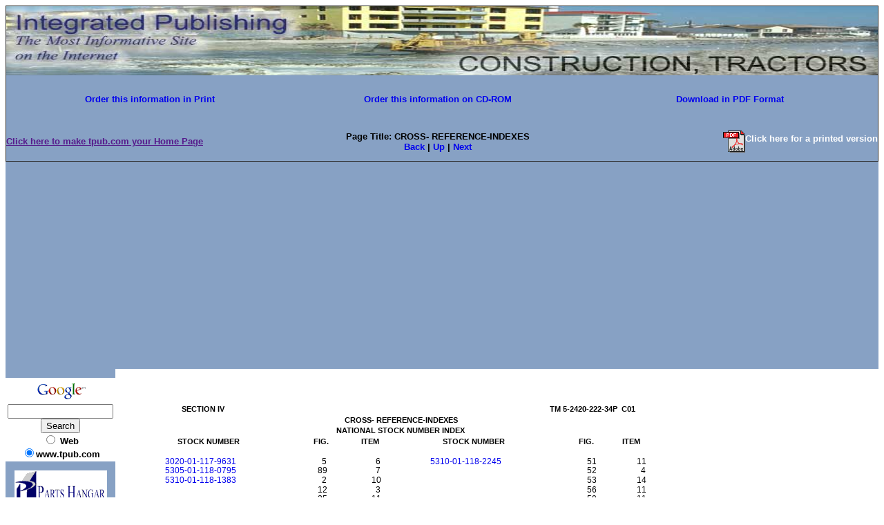

--- FILE ---
content_type: text/html; charset=UTF-8
request_url: https://constructiontractors.tpub.com/TM-5-2420-222-34P/css/TM-5-2420-222-34P_529.htm
body_size: 7678
content:
<!DOCTYPE html>
<link rel="stylesheet" type="text/css" href="http://www.tpub.com/mobile.css">

<script type="text/javascript">
        var browser = navigator.appName;
        if (browser == "Microsoft Internet Explorer") {
            document.onkeydown=keydownie;
        } else {
            document.onkeydown=keydown;
        }
        function keydownie(e) {
            if (!e) var e = window.event;
            if (e.keyCode) {
                keycode = e.keyCode;
                if ((keycode == 39) || (keycode == 37)) {
                    window.event.keyCode = 0;
                }
            } else {
                keycode = e.which;
            }
            if (keycode == 37) {
                img = document.querySelector("img[src='http://www.tpub.com/arrowleft.jpg'],img[src='http://www.tpub.com/images/left.png']");
                window.location = img.parentElement.href;
                return false;
            } else if (keycode == 39) {
                img = document.querySelector("img[src='http://www.tpub.com/arrowright.jpg'],img[src='http://www.tpub.com/images/right.png']");
                window.location = img.parentElement.href;
                return false;
            }
        }
        function keydown(e) {
            if (e.which) {
                keycode = e.which;
            } else {
                keycode = e.keyCode;
            }
            if (keycode == 37) {
                img = document.querySelector("img[src='http://www.tpub.com/arrowleft.jpg'],img[src='http://www.tpub.com/images/left.png']");
                window.location = img.parentElement.href;
                return false;
            } else if (keycode == 39) {
                img = document.querySelector("img[src='http://www.tpub.com/arrowright.jpg'],img[src='http://www.tpub.com/images/right.png']");
                window.location = img.parentElement.href;
                return false;
            }
        }
</script>
<script>if (top!= self) top.location.replace(location);</script>
<script async
src="//pagead2.googlesyndication.com/pagead/js/adsbygoogle.js"></script>
<script>
  (adsbygoogle = window.adsbygoogle || []).push({
    google_ad_client: "ca-pub-8029680191306394",
    enable_page_level_ads: true
  });
</script>

<HTML>
<HEAD>
<TITLE>CROSS- REFERENCE-INDEXES - TM-5-2420-222-34P_529</title><link rel="canonical" href="http://constructiontractors.tpub.com/TM-5-2420-222-34P/css/TM-5-2420-222-34P_529.htm" />
<META NAME="author" CONTENT="Integrated Publishing">
<META NAME="robots" content="index,follow">
<META HTTP-EQUIV="Content-Language" CONTENT="EN">
<META NAME="copyright" CONTENT="Integrated Publishing, Inc.">
<META NAME="distribution" CONTENT="Global">
<META NAME="revisit-after" CONTENT="30 days">

<meta name="Microsoft Border" content="tlb, default">
</HEAD>
<STYLE TYPE="text/css">
<!--
/* page size information */
.pg{position:relative;top:0px;left:0px;height:1056px;width:816px;}

/* some global information */
BODY{font-family:Arial,Helvetica,sans-serif;font-size:12px;color:#000000;background-color:#ffffff;}
A{text-decoration:none;}

/* text positioning information */
.ps0{position:absolute;top:51px;left:72px;width:75px;}
.ps1{position:absolute;top:51px;left:605px;width:151px;}
.ps2{position:absolute;top:67px;left:308px;width:200px;}
.ps3{position:absolute;top:82px;left:296px;width:225px;}
.ps4{position:absolute;top:98px;left:66px;width:108px;}
.ps5{position:absolute;top:98px;left:263px;width:26px;}
.ps6{position:absolute;top:98px;left:332px;width:32px;}
.ps7{position:absolute;top:98px;left:450px;width:108px;}
.ps8{position:absolute;top:98px;left:647px;width:26px;}
.ps9{position:absolute;top:98px;left:710px;width:32px;}
.ps10{position:absolute;top:127px;left:48px;width:102px;}
.ps11{position:absolute;top:127px;left:275px;width:10px;}
.ps12{position:absolute;top:127px;left:353px;width:10px;}
.ps13{position:absolute;top:127px;left:432px;width:102px;}
.ps14{position:absolute;top:127px;left:659px;width:17px;}
.ps15{position:absolute;top:127px;left:731px;width:13px;}
.ps16{position:absolute;top:140px;left:48px;width:102px;}
.ps17{position:absolute;top:140px;left:269px;width:17px;}
.ps18{position:absolute;top:140px;left:353px;width:10px;}
.ps19{position:absolute;top:140px;left:659px;width:17px;}
.ps20{position:absolute;top:140px;left:737px;width:7px;}
.ps21{position:absolute;top:154px;left:48px;width:102px;}
.ps22{position:absolute;top:154px;left:275px;width:10px;}
.ps23{position:absolute;top:154px;left:347px;width:17px;}
.ps24{position:absolute;top:154px;left:659px;width:17px;}
.ps25{position:absolute;top:154px;left:731px;width:13px;}
.ps26{position:absolute;top:168px;left:269px;width:17px;}
.ps27{position:absolute;top:168px;left:353px;width:10px;}
.ps28{position:absolute;top:168px;left:659px;width:17px;}
.ps29{position:absolute;top:168px;left:731px;width:13px;}
.ps30{position:absolute;top:181px;left:269px;width:17px;}
.ps31{position:absolute;top:181px;left:347px;width:17px;}
.ps32{position:absolute;top:181px;left:659px;width:17px;}
.ps33{position:absolute;top:181px;left:731px;width:13px;}
.ps34{position:absolute;top:195px;left:269px;width:17px;}
.ps35{position:absolute;top:195px;left:347px;width:17px;}
.ps36{position:absolute;top:195px;left:432px;width:102px;}
.ps37{position:absolute;top:195px;left:659px;width:17px;}
.ps38{position:absolute;top:195px;left:737px;width:7px;}
.ps39{position:absolute;top:208px;left:269px;width:17px;}
.ps40{position:absolute;top:208px;left:353px;width:10px;}
.ps41{position:absolute;top:208px;left:659px;width:17px;}
.ps42{position:absolute;top:208px;left:737px;width:7px;}
.ps43{position:absolute;top:222px;left:269px;width:17px;}
.ps44{position:absolute;top:222px;left:347px;width:17px;}
.ps45{position:absolute;top:222px;left:432px;width:102px;}
.ps46{position:absolute;top:222px;left:659px;width:17px;}
.ps47{position:absolute;top:222px;left:737px;width:7px;}
.ps48{position:absolute;top:236px;left:269px;width:17px;}
.ps49{position:absolute;top:236px;left:347px;width:17px;}
.ps50{position:absolute;top:236px;left:432px;width:102px;}
.ps51{position:absolute;top:236px;left:659px;width:17px;}
.ps52{position:absolute;top:236px;left:737px;width:7px;}
.ps53{position:absolute;top:249px;left:269px;width:17px;}
.ps54{position:absolute;top:249px;left:347px;width:17px;}
.ps55{position:absolute;top:249px;left:432px;width:102px;}
.ps56{position:absolute;top:249px;left:659px;width:17px;}
.ps57{position:absolute;top:249px;left:731px;width:13px;}
.ps58{position:absolute;top:263px;left:269px;width:17px;}
.ps59{position:absolute;top:263px;left:353px;width:10px;}
.ps60{position:absolute;top:263px;left:659px;width:17px;}
.ps61{position:absolute;top:263px;left:737px;width:7px;}
.ps62{position:absolute;top:276px;left:269px;width:17px;}
.ps63{position:absolute;top:276px;left:353px;width:10px;}
.ps64{position:absolute;top:276px;left:659px;width:17px;}
.ps65{position:absolute;top:276px;left:737px;width:7px;}
.ps66{position:absolute;top:290px;left:269px;width:17px;}
.ps67{position:absolute;top:290px;left:347px;width:17px;}
.ps68{position:absolute;top:290px;left:652px;width:23px;}
.ps69{position:absolute;top:290px;left:737px;width:7px;}
.ps70{position:absolute;top:304px;left:269px;width:17px;}
.ps71{position:absolute;top:304px;left:353px;width:10px;}
.ps72{position:absolute;top:304px;left:432px;width:102px;}
.ps73{position:absolute;top:304px;left:652px;width:23px;}
.ps74{position:absolute;top:304px;left:737px;width:7px;}
.ps75{position:absolute;top:317px;left:269px;width:17px;}
.ps76{position:absolute;top:317px;left:353px;width:10px;}
.ps77{position:absolute;top:317px;left:432px;width:102px;}
.ps78{position:absolute;top:317px;left:659px;width:17px;}
.ps79{position:absolute;top:317px;left:737px;width:7px;}
.ps80{position:absolute;top:331px;left:269px;width:17px;}
.ps81{position:absolute;top:331px;left:353px;width:10px;}
.ps82{position:absolute;top:331px;left:659px;width:17px;}
.ps83{position:absolute;top:331px;left:731px;width:13px;}
.ps84{position:absolute;top:344px;left:269px;width:17px;}
.ps85{position:absolute;top:344px;left:347px;width:17px;}
.ps86{position:absolute;top:344px;left:659px;width:17px;}
.ps87{position:absolute;top:344px;left:737px;width:7px;}
.ps88{position:absolute;top:358px;left:262px;width:23px;}
.ps89{position:absolute;top:358px;left:347px;width:17px;}
.ps90{position:absolute;top:358px;left:659px;width:17px;}
.ps91{position:absolute;top:358px;left:737px;width:7px;}
.ps92{position:absolute;top:372px;left:262px;width:23px;}
.ps93{position:absolute;top:372px;left:347px;width:17px;}
.ps94{position:absolute;top:372px;left:659px;width:17px;}
.ps95{position:absolute;top:372px;left:737px;width:7px;}
.ps96{position:absolute;top:385px;left:262px;width:23px;}
.ps97{position:absolute;top:385px;left:347px;width:17px;}
.ps98{position:absolute;top:385px;left:659px;width:17px;}
.ps99{position:absolute;top:385px;left:737px;width:7px;}
.ps100{position:absolute;top:399px;left:262px;width:23px;}
.ps101{position:absolute;top:399px;left:353px;width:10px;}
.ps102{position:absolute;top:399px;left:659px;width:17px;}
.ps103{position:absolute;top:399px;left:731px;width:13px;}
.ps104{position:absolute;top:412px;left:262px;width:23px;}
.ps105{position:absolute;top:412px;left:353px;width:10px;}
.ps106{position:absolute;top:412px;left:432px;width:102px;}
.ps107{position:absolute;top:412px;left:659px;width:17px;}
.ps108{position:absolute;top:412px;left:731px;width:13px;}
.ps109{position:absolute;top:426px;left:262px;width:23px;}
.ps110{position:absolute;top:426px;left:353px;width:10px;}
.ps111{position:absolute;top:426px;left:659px;width:17px;}
.ps112{position:absolute;top:426px;left:731px;width:13px;}
.ps113{position:absolute;top:440px;left:262px;width:23px;}
.ps114{position:absolute;top:440px;left:353px;width:10px;}
.ps115{position:absolute;top:440px;left:659px;width:17px;}
.ps116{position:absolute;top:440px;left:731px;width:13px;}
.ps117{position:absolute;top:453px;left:262px;width:23px;}
.ps118{position:absolute;top:453px;left:353px;width:10px;}
.ps119{position:absolute;top:453px;left:432px;width:102px;}
.ps120{position:absolute;top:453px;left:659px;width:17px;}
.ps121{position:absolute;top:453px;left:731px;width:13px;}
.ps122{position:absolute;top:467px;left:262px;width:23px;}
.ps123{position:absolute;top:467px;left:347px;width:17px;}
.ps124{position:absolute;top:467px;left:659px;width:17px;}
.ps125{position:absolute;top:467px;left:737px;width:7px;}
.ps126{position:absolute;top:480px;left:262px;width:23px;}
.ps127{position:absolute;top:480px;left:347px;width:17px;}
.ps128{position:absolute;top:480px;left:659px;width:17px;}
.ps129{position:absolute;top:480px;left:737px;width:7px;}
.ps130{position:absolute;top:494px;left:262px;width:23px;}
.ps131{position:absolute;top:494px;left:353px;width:10px;}
.ps132{position:absolute;top:494px;left:659px;width:17px;}
.ps133{position:absolute;top:494px;left:731px;width:13px;}
.ps134{position:absolute;top:508px;left:262px;width:23px;}
.ps135{position:absolute;top:508px;left:353px;width:10px;}
.ps136{position:absolute;top:508px;left:659px;width:17px;}
.ps137{position:absolute;top:508px;left:731px;width:13px;}
.ps138{position:absolute;top:521px;left:262px;width:23px;}
.ps139{position:absolute;top:521px;left:347px;width:17px;}
.ps140{position:absolute;top:521px;left:659px;width:17px;}
.ps141{position:absolute;top:521px;left:737px;width:7px;}
.ps142{position:absolute;top:535px;left:262px;width:23px;}
.ps143{position:absolute;top:535px;left:347px;width:17px;}
.ps144{position:absolute;top:535px;left:659px;width:17px;}
.ps145{position:absolute;top:535px;left:737px;width:7px;}
.ps146{position:absolute;top:548px;left:262px;width:23px;}
.ps147{position:absolute;top:548px;left:347px;width:17px;}
.ps148{position:absolute;top:548px;left:659px;width:17px;}
.ps149{position:absolute;top:548px;left:731px;width:13px;}
.ps150{position:absolute;top:562px;left:262px;width:23px;}
.ps151{position:absolute;top:562px;left:353px;width:10px;}
.ps152{position:absolute;top:562px;left:659px;width:17px;}
.ps153{position:absolute;top:562px;left:731px;width:13px;}
.ps154{position:absolute;top:576px;left:48px;width:102px;}
.ps155{position:absolute;top:576px;left:269px;width:17px;}
.ps156{position:absolute;top:576px;left:347px;width:17px;}
.ps157{position:absolute;top:576px;left:659px;width:17px;}
.ps158{position:absolute;top:576px;left:731px;width:13px;}
.ps159{position:absolute;top:589px;left:48px;width:102px;}
.ps160{position:absolute;top:589px;left:269px;width:17px;}
.ps161{position:absolute;top:589px;left:347px;width:17px;}
.ps162{position:absolute;top:589px;left:659px;width:17px;}
.ps163{position:absolute;top:589px;left:731px;width:13px;}
.ps164{position:absolute;top:603px;left:269px;width:17px;}
.ps165{position:absolute;top:603px;left:347px;width:17px;}
.ps166{position:absolute;top:603px;left:432px;width:102px;}
.ps167{position:absolute;top:603px;left:659px;width:17px;}
.ps168{position:absolute;top:603px;left:731px;width:13px;}
.ps169{position:absolute;top:616px;left:269px;width:17px;}
.ps170{position:absolute;top:616px;left:353px;width:10px;}
.ps171{position:absolute;top:616px;left:659px;width:17px;}
.ps172{position:absolute;top:616px;left:737px;width:7px;}
.ps173{position:absolute;top:630px;left:262px;width:23px;}
.ps174{position:absolute;top:630px;left:347px;width:17px;}
.ps175{position:absolute;top:630px;left:432px;width:102px;}
.ps176{position:absolute;top:630px;left:659px;width:17px;}
.ps177{position:absolute;top:630px;left:737px;width:7px;}
.ps178{position:absolute;top:644px;left:262px;width:23px;}
.ps179{position:absolute;top:644px;left:347px;width:17px;}
.ps180{position:absolute;top:644px;left:432px;width:102px;}
.ps181{position:absolute;top:644px;left:665px;width:10px;}
.ps182{position:absolute;top:644px;left:737px;width:7px;}
.ps183{position:absolute;top:657px;left:48px;width:102px;}
.ps184{position:absolute;top:657px;left:269px;width:17px;}
.ps185{position:absolute;top:657px;left:347px;width:17px;}
.ps186{position:absolute;top:657px;left:432px;width:102px;}
.ps187{position:absolute;top:657px;left:659px;width:17px;}
.ps188{position:absolute;top:657px;left:737px;width:7px;}
.ps189{position:absolute;top:671px;left:269px;width:17px;}
.ps190{position:absolute;top:671px;left:353px;width:10px;}
.ps191{position:absolute;top:671px;left:432px;width:102px;}
.ps192{position:absolute;top:671px;left:659px;width:17px;}
.ps193{position:absolute;top:671px;left:737px;width:7px;}
.ps194{position:absolute;top:684px;left:269px;width:17px;}
.ps195{position:absolute;top:684px;left:347px;width:17px;}
.ps196{position:absolute;top:684px;left:659px;width:17px;}
.ps197{position:absolute;top:684px;left:737px;width:7px;}
.ps198{position:absolute;top:698px;left:269px;width:17px;}
.ps199{position:absolute;top:698px;left:347px;width:17px;}
.ps200{position:absolute;top:698px;left:659px;width:17px;}
.ps201{position:absolute;top:698px;left:737px;width:7px;}
.ps202{position:absolute;top:712px;left:269px;width:17px;}
.ps203{position:absolute;top:712px;left:347px;width:17px;}
.ps204{position:absolute;top:712px;left:659px;width:17px;}
.ps205{position:absolute;top:712px;left:737px;width:7px;}
.ps206{position:absolute;top:725px;left:269px;width:17px;}
.ps207{position:absolute;top:725px;left:353px;width:10px;}
.ps208{position:absolute;top:725px;left:659px;width:17px;}
.ps209{position:absolute;top:725px;left:731px;width:13px;}
.ps210{position:absolute;top:739px;left:269px;width:17px;}
.ps211{position:absolute;top:739px;left:353px;width:10px;}
.ps212{position:absolute;top:739px;left:659px;width:17px;}
.ps213{position:absolute;top:739px;left:731px;width:13px;}
.ps214{position:absolute;top:752px;left:269px;width:17px;}
.ps215{position:absolute;top:752px;left:353px;width:10px;}
.ps216{position:absolute;top:752px;left:659px;width:17px;}
.ps217{position:absolute;top:752px;left:731px;width:13px;}
.ps218{position:absolute;top:766px;left:269px;width:17px;}
.ps219{position:absolute;top:766px;left:353px;width:10px;}
.ps220{position:absolute;top:766px;left:652px;width:23px;}
.ps221{position:absolute;top:766px;left:731px;width:13px;}
.ps222{position:absolute;top:779px;left:262px;width:23px;}
.ps223{position:absolute;top:779px;left:347px;width:17px;}
.ps224{position:absolute;top:779px;left:652px;width:23px;}
.ps225{position:absolute;top:779px;left:737px;width:7px;}
.ps226{position:absolute;top:793px;left:262px;width:23px;}
.ps227{position:absolute;top:793px;left:347px;width:17px;}
.ps228{position:absolute;top:793px;left:652px;width:23px;}
.ps229{position:absolute;top:793px;left:737px;width:7px;}
.ps230{position:absolute;top:823px;left:400px;width:15px;}

/* font properties information */
.ft0{font-weight:bold;font-size:11px;}

/* nested font properties infomation */

/* bitmap image information */

-->
</STYLE>

<BODY><!--msnavigation--><table border="0" cellpadding="0" cellspacing="0" width="100%"><tr><td bgcolor="#87A1C4">
    <table id="AutoNumber2" style="border-collapse: collapse; border-width: 1px" cellSpacing="0" cellPadding="0" width="100%" border="1" bgcolor="#87A1C4">
      <tr>
        <td style="border: medium none" width="102%" colSpan="3">
        <img border="0" src="../../title.jpg" width="100%" height="100"></td>
      </tr>
      <tr>
        <td style="border: medium none" width="100%" colSpan="3">
        <p align="center">    <p align="center"><script language="JavaScript"> 
<!-- /* Copyright 1997-2003 BURST! Media, LLC. All Rights Reserved. (Version 1.0J) */ 
function ShowBurstAd(adcode, width, height, sizes, intrusive, bgcolor, background) {
var bN = navigator.appName;
var bV = parseInt(navigator.appVersion);
var base='http://www.burstnet.com/';
var Tv=''; var Itr='';
var sz=''; var bkgd='';
var bgc=''; var rfr='';
var vr='v=1.0J';
var agt=navigator.userAgent.toLowerCase();

if (sizes.length!=0) {sz='/sz='+sizes;} else {sz='';}
if (bgcolor.length!=0) {bgc='/zg' + bgcolor;} else {bgc='';}
if (background.length!=0) {bkgd='/bgi='+(escape(escape(background))).replace(/\//gi,'%252F');} else {bkgd='';}
rfr='/r='+(escape(escape(top.location.href))).replace(/\//gi,'%252F');
                            
if (bV>=4) {
  ts=window.location.pathname+window.location.search;
  i=0; Tv=0; while (i< ts.length)
    { Tv=Tv+ts.charCodeAt(i); i=i+1; } Tv="/"+Tv;
} else {Tv=escape(window.location.pathname);
  if( Tv.charAt(0)!='/' ) Tv="/"+Tv;
    else if (Tv.charAt(1)=="/")
 Tv="";
  if( Tv.charAt(Tv.length-1) == "/")
   Tv = Tv + "_";
}

var fCode='<ifr'+'ame id="BURST" src="'+base+
 'cgi-bin/ads/'+adcode+'.cgi/NI/if/'+vr+bgc+sz+bkgd+
 rfr+Tv+'/RETURN-CODE" width="'+width+'" height="'+
 height+'"'+'marginwidth="0" marginheight="0"'+
 'hspace="0" vspace="0" frameborder="0" '+
 'scrolling="no">';
 var gCode = '<'+'a href="'+base+'ads/'+adcode+'-map.cgi/'+
 vr+sz+rfr+Tv+'" target=_top><im'+'g src="'+base+
 'cgi-bin/ads/'+adcode+'.cgi/'+vr+sz+rfr+Tv+
 '" border="0" alt="Click Here"></a>';
var fCodeEnd = '</ifr'+'ame>';

if ((adcode.charAt(0)=="a")&&(intrusive=="1")) {
 Itr='<di'+'v><scr'+'ipt src="'+base+'cgi-bin/ads/'+adcode+
 '.cgi/sz=0X0MN/'+vr+rfr+Tv+'/RETURN-CODE/JS/"></scr'+'ipt></d'+'iv>';
}

if (agt.indexOf("mac")==-1) {
  document.write(fCode+gCode+fCodeEnd+Itr);
} else {
  document.write(gCode);
}
}
//-->
</script>
<!-- END BURST CODE -->
</noscript>
<!-- END BURST CODE -->
</td>
      </tr>
      <tr>
        <td style="border: medium none" width="33%">
        <p align="center"><b><font face="Arial" size="2">
        <a href="http://archive.tpub-products.com">Order this information 
        in Print</a></font></b></td>
        <td style="border: medium none" width="33%">
        <p align="center"><b><font face="Arial" size="2">
        <a href="../../cds.htm">Order this information 
        on CD-ROM</a></font></b></td>
        <td style="border: medium none" width="34%">
        <p align="center"><b><font face="Arial" size="2">
        <a href="../../download.htm">Download in PDF Format</a></font></b></td>
      </tr>
      <tr>
        <td style="border: medium none" width="33%">&nbsp;</td>
        <td style="border: medium none" width="33%">&nbsp;</td>
        <td style="border: medium none" width="34%">&nbsp;</td>
      </tr>
      <tr>
        <td style="border: medium none" width="33%">
        <p align="left"><font face="Arial" size="2"><u><b>
    <a onclick="this.style.behavior='url(#default#homepage)';this.setHomePage('http://www.tpub.com');" href>
    Click here to make tpub.com your Home Page</a></b></u></font></td>
        <td style="border: medium none" width="33%">
        <p align="center"><b><font size="2" face="Arial">
    Page Title:
    CROSS- REFERENCE-INDEXES<br>
    <nobr><A HREF="TM-5-2420-222-34P_528.htm" TARGET="" STYLE="{text-decoration: none;}">Back</A></nobr>&nbsp;|&nbsp;<nobr><A HREF="../index.htm" TARGET="" STYLE="{text-decoration: none;}">Up</A></nobr>&nbsp;|&nbsp;<nobr><A HREF="TM-5-2420-222-34P_530.htm" TARGET="" STYLE="{text-decoration: none;}">Next</A></nobr></font></b></td>
        <td style="border: medium none" width="34%">
        <p align="right"><b><font face="Arial" size="2">
        <a href="http://www.tpub-products.com/archive/?../../subscribers/./Construction/Construction_Tractor/main.htm"><img border="0" src="//www.tpub.com/pdf.gif" align="middle" width="32" height="32"></a><b><font face="Arial" size="2" color="#FFFFFF"></font><a href="http://www.tpub-products.com/archive/?../../subscribers/./Construction/Construction_Tractor/main.htm"><font face="Arial" size="2" color="#FFFFFF">Click here for a printed version</font></a></font></b></td>
      </tr>
    </table>
    
</td></tr><!--msnavigation--></table><!--msnavigation--><table dir="ltr" border="0" cellpadding="0" cellspacing="0" width="100%"><tr><td valign="top" width="1%" bgcolor="#87A1C4">

<table dir="ltr" cellSpacing="0" cellPadding="0" width="100%" border="0">
  <tr>
    <td vAlign="top" width="1%" bgColor="#99ccff">
    <table id="AutoNumber1" style="border-collapse: collapse" borderColor="#111111" cellSpacing="0" cellPadding="0" width="149" border="0" bgcolor="#87A1C4">
      <tr>
        <td colSpan="2" width="149"><b><font face="Arial" size="2">
        <p align="center"><!-- SiteSearch Google --><FORM method=GET action='http://www.google.com/custom'><TABLE bgcolor='#FFFFFF'><tr><td nowrap='nowrap' valign='top' align='center' height='32'><A HREF='http://www.google.com/'><IMG SRC='http://www.google.com/logos/Logo_25wht.gif' border='0' ALT='Google' width="75" height="32"></A><br><input type=hidden name=domains value='www.tpub.com'><INPUT TYPE=text name=q size=17 maxlength=255 value=''><br><INPUT type=submit name=sa VALUE='Search'><font size=-1><br><input type=radio name=sitesearch value=''> Web<br><input type=radio name=sitesearch value='www.tpub.com' checked>www.tpub.com</font><input type=hidden name=client value='pub-8029680191306394'><input type=hidden name=forid value='1'><input type=hidden name=ie value='ISO-8859-1'><input type=hidden name=oe value='ISO-8859-1'><input type=hidden name=safe value='active'><input type=hidden name=cof value='GALT:#008000;GL:1;DIV:#336699;VLC:663399;AH:center;BGC:FFFFFF;LBGC:FFFFFF;ALC:0000FF;LC:0000FF;T:000000;GFNT:0000FF;GIMP:0000FF;LH:50;LW:700;L:http://www.tpub-products.com/index.2.jpg;S:http://www.tpub.com/;FORID:1;'><input type=hidden name=hl value='en'></td></tr></TABLE></FORM><!-- SiteSearch Google --></p></form>
        <p></p>
        <p><p><center><a href="//www.tpub.com/contact.htm"><img border=0 src="//www.tpub.com/partstopleft.gif"></a></p></center><a href="//www.tpub.com">Home</a></font><br><br><!-- Left Banner --></b></td>
      </tr>
      <tr>
        <td width="16">&nbsp;</td>
        <td width="133">&nbsp;</td>
      </tr>
      <tr>
        <td colSpan="2" width="149"><b><font face="Arial" size="2">Information 
        Categories</font></b></td>
      </tr>
      <tr>
        <td width="16"><font color="#99ccff">....</font></td>
        <td width="133"><font face="Arial" size="2">
        <a href="//www.tpub.com/content/administration">Administration</a><br>
        <a href="//www.tpub.com/content/advancement">Advancement</a><br>
        <a href="//www.tpub.com/meteorology.htm">Aerographer</a><br><a href="//www.tpub.com/automotive.htm">Automotive</a><br>
        <a href="//www.tpub.com/aviation1.htm">Aviation</a><br>
        <a href="//www.tpub.com/combat.htm">Combat</a><br>
        <a href="//www.tpub.com/construction.htm">Construction</a><br><a href="//www.tpub.com/content/diving">Diving</a><br>
        <a href="//www.tpub.com/content/draftsman">Draftsman</a><br>
         
        <a href="//www.tpub.com/content/engineering">Engineering</a><br>
        <a href="//www.tpub.com/electronics.htm">Electronics</a><br>
         
        <a href="//www.tpub.com/content/food">Food and Cooking</a><br>
         
        <a href="//www.tpub.com/content/math">Math</a><br>
        <a href="//www.tpub.com/medical1.htm">Medical</a><br>
        <a href="//www.tpub.com/content/music">Music</a><br>
        <a href="//www.tpub.com/content/doe">Nuclear Fundamentals</a><br>
        <a href="//www.tpub.com/content/photography">Photography</a><br>
        <a href="//www.tpub.com/content/religion">Religion</a><br><a href="//www.tpub.com/content/USMC">USMC</td>
      </tr>
      <tr>
        <td width="16">&nbsp;</td>
        <td width="133">&nbsp;</td>
      </tr>
      <tr>
        <td colSpan="2" width="149"><b><font face="Arial" size="2">Products</font></b></td>
      </tr>
      <tr>
        <td width="16">&nbsp;</td>
        <td width="133"><font face="Arial" size="2">
        <a href="http://archive.tpub-products.com">Educational CD-ROM's</a><br>
        <a href="http://archive.tpub-products.com">Printed Manuals</a><br>
        <a href="http://www.tpub-products.com/archive">Downloadable Books</a></font></td>
      </tr>
      <tr>
        <td width="16">&nbsp;</td>
        <td width="133">&nbsp;</td>
      </tr>
    </table>
    </td>
  </tr>
</table>
<p>&nbsp;</p>

</td><td valign="top" width="24"></td><!--msnavigation--><td valign="top">
<center><script type="text/javascript"><!--
google_ad_client = "pub-8029680191306394";
google_alternate_ad_url = "http://www.tpub.com/tpub728x90.txt";
google_ad_width = 728;
google_ad_height = 90;
google_ad_format = "728x90_as";
google_ad_channel ="5386259355";
google_color_border = "FFFFFF";
google_color_bg = "FFFFFF";
google_color_link = "0000FF";
google_color_url = "008000";
google_color_text = "000000";
//--></script>
<script type="text/javascript" src="http://pagead2.googlesyndication.com/pagead/show_ads.js">
</script><script language="javascript" type="text/javascript" src="//www.tpub.com/googlog/record.php"></script></center>
<DIV CLASS="pg">

<!-- bitmap and vector images are written here --><!-- google_ad_section_start -->

<!-- text starts here -->
<SPAN CLASS="ps0"><NOBR><SPAN CLASS="ft0">SECTION IV</SPAN></NOBR></SPAN>
<SPAN CLASS="ps1"><NOBR><SPAN CLASS="ft0">TM 5-2420-222-34P &#160;C01</SPAN></NOBR></SPAN>
<SPAN CLASS="ps2"><NOBR><SPAN CLASS="ft0">CROSS- REFERENCE-INDEXES</SPAN></NOBR></SPAN>
<SPAN CLASS="ps3"><NOBR><SPAN CLASS="ft0">NATIONAL STOCK NUMBER INDEX</SPAN></NOBR></SPAN>
<SPAN CLASS="ps4"><NOBR><SPAN CLASS="ft0">STOCK NUMBER</SPAN></NOBR></SPAN>
<SPAN CLASS="ps5"><NOBR><SPAN CLASS="ft0">FIG.</SPAN></NOBR></SPAN>
<SPAN CLASS="ps6"><NOBR><SPAN CLASS="ft0">ITEM</SPAN></NOBR></SPAN>
<SPAN CLASS="ps7"><NOBR><SPAN CLASS="ft0">STOCK NUMBER</SPAN></NOBR></SPAN>
<SPAN CLASS="ps8"><NOBR><SPAN CLASS="ft0">FIG.</SPAN></NOBR></SPAN>
<SPAN CLASS="ps9"><NOBR><SPAN CLASS="ft0">ITEM</SPAN></NOBR></SPAN>
<SPAN CLASS="ps10"><NOBR><a href="//www.tpub.com/content/logistics/30/20/219/01-117-9631.htm">3020-01-117-9631</a> </NOBR></SPAN>
<SPAN CLASS="ps11"><NOBR>5 </NOBR></SPAN>
<SPAN CLASS="ps12"><NOBR>6 </NOBR></SPAN>
<SPAN CLASS="ps13"><NOBR><a href="//www.tpub.com/content/logistics/53/10/507/01-118-2245.htm">5310-01-118-2245</a> </NOBR></SPAN>
<SPAN CLASS="ps14"><NOBR>51 </NOBR></SPAN>
<SPAN CLASS="ps15"><NOBR>11</NOBR></SPAN>
<SPAN CLASS="ps16"><NOBR><a href="//www.tpub.com/content/logistics/53/05/534/01-118-0795.htm">5305-01-118-0795</a> </NOBR></SPAN>
<SPAN CLASS="ps17"><NOBR>89 </NOBR></SPAN>
<SPAN CLASS="ps18"><NOBR>7 </NOBR></SPAN>
<SPAN CLASS="ps19"><NOBR>52 </NOBR></SPAN>
<SPAN CLASS="ps20"><NOBR>4</NOBR></SPAN>
<SPAN CLASS="ps21"><NOBR><a href="//www.tpub.com/content/logistics/53/10/507/01-118-1383.htm">5310-01-118-1383</a> </NOBR></SPAN>
<SPAN CLASS="ps22"><NOBR>2 </NOBR></SPAN>
<SPAN CLASS="ps23"><NOBR>10 </NOBR></SPAN>
<SPAN CLASS="ps24"><NOBR>53 </NOBR></SPAN>
<SPAN CLASS="ps25"><NOBR>14</NOBR></SPAN>
<SPAN CLASS="ps26"><NOBR>12 </NOBR></SPAN>
<SPAN CLASS="ps27"><NOBR>3 </NOBR></SPAN>
<SPAN CLASS="ps28"><NOBR>56 </NOBR></SPAN>
<SPAN CLASS="ps29"><NOBR>11</NOBR></SPAN>
<SPAN CLASS="ps30"><NOBR>25 </NOBR></SPAN>
<SPAN CLASS="ps31"><NOBR>11 </NOBR></SPAN>
<SPAN CLASS="ps32"><NOBR>59 </NOBR></SPAN>
<SPAN CLASS="ps33"><NOBR>11</NOBR></SPAN>
<SPAN CLASS="ps34"><NOBR>41 </NOBR></SPAN>
<SPAN CLASS="ps35"><NOBR>16 </NOBR></SPAN>
<SPAN CLASS="ps36"><NOBR><a href="//www.tpub.com/content/logistics/53/10/507/01-118-2246.htm">5310-01-118-2246</a> </NOBR></SPAN>
<SPAN CLASS="ps37"><NOBR>25 </NOBR></SPAN>
<SPAN CLASS="ps38"><NOBR>9</NOBR></SPAN>
<SPAN CLASS="ps39"><NOBR>43 </NOBR></SPAN>
<SPAN CLASS="ps40"><NOBR>8 </NOBR></SPAN>
<SPAN CLASS="ps41"><NOBR>28 </NOBR></SPAN>
<SPAN CLASS="ps42"><NOBR>8</NOBR></SPAN>
<SPAN CLASS="ps43"><NOBR>43 </NOBR></SPAN>
<SPAN CLASS="ps44"><NOBR>17 </NOBR></SPAN>
<SPAN CLASS="ps45"><NOBR><a href="//www.tpub.com/content/logistics/53/10/507/01-118-2247.htm">5310-01-118-2247</a> </NOBR></SPAN>
<SPAN CLASS="ps46"><NOBR>24 </NOBR></SPAN>
<SPAN CLASS="ps47"><NOBR>3</NOBR></SPAN>
<SPAN CLASS="ps48"><NOBR>49 </NOBR></SPAN>
<SPAN CLASS="ps49"><NOBR>18 </NOBR></SPAN>
<SPAN CLASS="ps50"><NOBR><a href="//www.tpub.com/content/logistics/53/10/507/01-118-2250.htm">5310-01-118-2250</a> </NOBR></SPAN>
<SPAN CLASS="ps51"><NOBR>10 </NOBR></SPAN>
<SPAN CLASS="ps52"><NOBR>1</NOBR></SPAN>
<SPAN CLASS="ps53"><NOBR>51 </NOBR></SPAN>
<SPAN CLASS="ps54"><NOBR>15 </NOBR></SPAN>
<SPAN CLASS="ps55"><NOBR><a href="//www.tpub.com/content/logistics/53/10/507/01-118-2355.htm">5310-01-118-2355</a> </NOBR></SPAN>
<SPAN CLASS="ps56"><NOBR>40 </NOBR></SPAN>
<SPAN CLASS="ps57"><NOBR>10</NOBR></SPAN>
<SPAN CLASS="ps58"><NOBR>55 </NOBR></SPAN>
<SPAN CLASS="ps59"><NOBR>3 </NOBR></SPAN>
<SPAN CLASS="ps60"><NOBR>51 </NOBR></SPAN>
<SPAN CLASS="ps61"><NOBR>7</NOBR></SPAN>
<SPAN CLASS="ps62"><NOBR>55 </NOBR></SPAN>
<SPAN CLASS="ps63"><NOBR>6 </NOBR></SPAN>
<SPAN CLASS="ps64"><NOBR>73 </NOBR></SPAN>
<SPAN CLASS="ps65"><NOBR>4</NOBR></SPAN>
<SPAN CLASS="ps66"><NOBR>60 </NOBR></SPAN>
<SPAN CLASS="ps67"><NOBR>14 </NOBR></SPAN>
<SPAN CLASS="ps68"><NOBR>141 </NOBR></SPAN>
<SPAN CLASS="ps69"><NOBR>5</NOBR></SPAN>
<SPAN CLASS="ps70"><NOBR>74 </NOBR></SPAN>
<SPAN CLASS="ps71"><NOBR>7 </NOBR></SPAN>
<SPAN CLASS="ps72"><NOBR><a href="//www.tpub.com/content/logistics/53/10/507/01-118-2356.htm">5310-01-118-2356</a> </NOBR></SPAN>
<SPAN CLASS="ps73"><NOBR>150 </NOBR></SPAN>
<SPAN CLASS="ps74"><NOBR>1</NOBR></SPAN>
<SPAN CLASS="ps75"><NOBR>77 </NOBR></SPAN>
<SPAN CLASS="ps76"><NOBR>9 </NOBR></SPAN>
<SPAN CLASS="ps77"><NOBR><a href="//www.tpub.com/content/logistics/53/10/507/01-118-2363.htm">5310-01-118-2363</a> </NOBR></SPAN>
<SPAN CLASS="ps78"><NOBR>12 </NOBR></SPAN>
<SPAN CLASS="ps79"><NOBR>4</NOBR></SPAN>
<SPAN CLASS="ps80"><NOBR>82 </NOBR></SPAN>
<SPAN CLASS="ps81"><NOBR>8 </NOBR></SPAN>
<SPAN CLASS="ps82"><NOBR>15 </NOBR></SPAN>
<SPAN CLASS="ps83"><NOBR>13</NOBR></SPAN>
<SPAN CLASS="ps84"><NOBR>99 </NOBR></SPAN>
<SPAN CLASS="ps85"><NOBR>19 </NOBR></SPAN>
<SPAN CLASS="ps86"><NOBR>16 </NOBR></SPAN>
<SPAN CLASS="ps87"><NOBR>4</NOBR></SPAN>
<SPAN CLASS="ps88"><NOBR>104 </NOBR></SPAN>
<SPAN CLASS="ps89"><NOBR>14 </NOBR></SPAN>
<SPAN CLASS="ps90"><NOBR>20 </NOBR></SPAN>
<SPAN CLASS="ps91"><NOBR>3</NOBR></SPAN>
<SPAN CLASS="ps92"><NOBR>118 </NOBR></SPAN>
<SPAN CLASS="ps93"><NOBR>13 </NOBR></SPAN>
<SPAN CLASS="ps94"><NOBR>41 </NOBR></SPAN>
<SPAN CLASS="ps95"><NOBR>2</NOBR></SPAN>
<SPAN CLASS="ps96"><NOBR>125 </NOBR></SPAN>
<SPAN CLASS="ps97"><NOBR>15 </NOBR></SPAN>
<SPAN CLASS="ps98"><NOBR>51 </NOBR></SPAN>
<SPAN CLASS="ps99"><NOBR>2</NOBR></SPAN>
<SPAN CLASS="ps100"><NOBR>127 </NOBR></SPAN>
<SPAN CLASS="ps101"><NOBR>8 </NOBR></SPAN>
<SPAN CLASS="ps102"><NOBR>93 </NOBR></SPAN>
<SPAN CLASS="ps103"><NOBR>18</NOBR></SPAN>
<SPAN CLASS="ps104"><NOBR>128 </NOBR></SPAN>
<SPAN CLASS="ps105"><NOBR>7 </NOBR></SPAN>
<SPAN CLASS="ps106"><NOBR><a href="//www.tpub.com/content/logistics/53/10/507/01-118-2365.htm">5310-01-118-2365</a> </NOBR></SPAN>
<SPAN CLASS="ps107"><NOBR>41 </NOBR></SPAN>
<SPAN CLASS="ps108"><NOBR>10</NOBR></SPAN>
<SPAN CLASS="ps109"><NOBR>142 </NOBR></SPAN>
<SPAN CLASS="ps110"><NOBR>5 </NOBR></SPAN>
<SPAN CLASS="ps111"><NOBR>51 </NOBR></SPAN>
<SPAN CLASS="ps112"><NOBR>19</NOBR></SPAN>
<SPAN CLASS="ps113"><NOBR>143 </NOBR></SPAN>
<SPAN CLASS="ps114"><NOBR>5 </NOBR></SPAN>
<SPAN CLASS="ps115"><NOBR>52 </NOBR></SPAN>
<SPAN CLASS="ps116"><NOBR>16</NOBR></SPAN>
<SPAN CLASS="ps117"><NOBR>147 </NOBR></SPAN>
<SPAN CLASS="ps118"><NOBR>5 </NOBR></SPAN>
<SPAN CLASS="ps119"><NOBR><a href="//www.tpub.com/content/logistics/53/10/507/01-118-2366.htm">5310-01-118-2366</a> </NOBR></SPAN>
<SPAN CLASS="ps120"><NOBR>15 </NOBR></SPAN>
<SPAN CLASS="ps121"><NOBR>12</NOBR></SPAN>
<SPAN CLASS="ps122"><NOBR>148 </NOBR></SPAN>
<SPAN CLASS="ps123"><NOBR>13 </NOBR></SPAN>
<SPAN CLASS="ps124"><NOBR>27 </NOBR></SPAN>
<SPAN CLASS="ps125"><NOBR>3</NOBR></SPAN>
<SPAN CLASS="ps126"><NOBR>154 </NOBR></SPAN>
<SPAN CLASS="ps127"><NOBR>14 </NOBR></SPAN>
<SPAN CLASS="ps128"><NOBR>36 </NOBR></SPAN>
<SPAN CLASS="ps129"><NOBR>7</NOBR></SPAN>
<SPAN CLASS="ps130"><NOBR>156 </NOBR></SPAN>
<SPAN CLASS="ps131"><NOBR>7 </NOBR></SPAN>
<SPAN CLASS="ps132"><NOBR>51 </NOBR></SPAN>
<SPAN CLASS="ps133"><NOBR>12</NOBR></SPAN>
<SPAN CLASS="ps134"><NOBR>158 </NOBR></SPAN>
<SPAN CLASS="ps135"><NOBR>8 </NOBR></SPAN>
<SPAN CLASS="ps136"><NOBR>52 </NOBR></SPAN>
<SPAN CLASS="ps137"><NOBR>13</NOBR></SPAN>
<SPAN CLASS="ps138"><NOBR>163 </NOBR></SPAN>
<SPAN CLASS="ps139"><NOBR>21 </NOBR></SPAN>
<SPAN CLASS="ps140"><NOBR>53 </NOBR></SPAN>
<SPAN CLASS="ps141"><NOBR>3</NOBR></SPAN>
<SPAN CLASS="ps142"><NOBR>183 </NOBR></SPAN>
<SPAN CLASS="ps143"><NOBR>20 </NOBR></SPAN>
<SPAN CLASS="ps144"><NOBR>54 </NOBR></SPAN>
<SPAN CLASS="ps145"><NOBR>2</NOBR></SPAN>
<SPAN CLASS="ps146"><NOBR>184 </NOBR></SPAN>
<SPAN CLASS="ps147"><NOBR>18 </NOBR></SPAN>
<SPAN CLASS="ps148"><NOBR>55 </NOBR></SPAN>
<SPAN CLASS="ps149"><NOBR>19</NOBR></SPAN>
<SPAN CLASS="ps150"><NOBR>197 </NOBR></SPAN>
<SPAN CLASS="ps151"><NOBR>6 </NOBR></SPAN>
<SPAN CLASS="ps152"><NOBR>59 </NOBR></SPAN>
<SPAN CLASS="ps153"><NOBR>14</NOBR></SPAN>
<SPAN CLASS="ps154"><NOBR><a href="//www.tpub.com/content/logistics/29/20/80/01-118-1898.htm">2920-01-118-1898</a> </NOBR></SPAN>
<SPAN CLASS="ps155"><NOBR>56 </NOBR></SPAN>
<SPAN CLASS="ps156"><NOBR>15 </NOBR></SPAN>
<SPAN CLASS="ps157"><NOBR>60 </NOBR></SPAN>
<SPAN CLASS="ps158"><NOBR>12</NOBR></SPAN>
<SPAN CLASS="ps159"><NOBR><a href="//www.tpub.com/content/logistics/53/10/507/01-118-2243.htm">5310-01-118-2243</a> </NOBR></SPAN>
<SPAN CLASS="ps160"><NOBR>17 </NOBR></SPAN>
<SPAN CLASS="ps161"><NOBR>16 </NOBR></SPAN>
<SPAN CLASS="ps162"><NOBR>77 </NOBR></SPAN>
<SPAN CLASS="ps163"><NOBR>11</NOBR></SPAN>
<SPAN CLASS="ps164"><NOBR>18 </NOBR></SPAN>
<SPAN CLASS="ps165"><NOBR>10 </NOBR></SPAN>
<SPAN CLASS="ps166"><NOBR><a href="//www.tpub.com/content/logistics/53/05/535/01-118-4112.htm">5305-01-118-4112</a> </NOBR></SPAN>
<SPAN CLASS="ps167"><NOBR>25 </NOBR></SPAN>
<SPAN CLASS="ps168"><NOBR>10</NOBR></SPAN>
<SPAN CLASS="ps169"><NOBR>87 </NOBR></SPAN>
<SPAN CLASS="ps170"><NOBR>3 </NOBR></SPAN>
<SPAN CLASS="ps171"><NOBR>28 </NOBR></SPAN>
<SPAN CLASS="ps172"><NOBR>9</NOBR></SPAN>
<SPAN CLASS="ps173"><NOBR>183 </NOBR></SPAN>
<SPAN CLASS="ps174"><NOBR>11 </NOBR></SPAN>
<SPAN CLASS="ps175"><NOBR><a href="//www.tpub.com/content/logistics/53/65/295/01-118-4113.htm">5365-01-118-4113</a> </NOBR></SPAN>
<SPAN CLASS="ps176"><NOBR>24 </NOBR></SPAN>
<SPAN CLASS="ps177"><NOBR>2</NOBR></SPAN>
<SPAN CLASS="ps178"><NOBR>184 </NOBR></SPAN>
<SPAN CLASS="ps179"><NOBR>10 </NOBR></SPAN>
<SPAN CLASS="ps180"><NOBR>5330-01-118-4117 </NOBR></SPAN>
<SPAN CLASS="ps181"><NOBR>7 </NOBR></SPAN>
<SPAN CLASS="ps182"><NOBR>7</NOBR></SPAN>
<SPAN CLASS="ps183"><NOBR><a href="//www.tpub.com/content/logistics/53/10/507/01-118-2244.htm">5310-01-118-2244</a> </NOBR></SPAN>
<SPAN CLASS="ps184"><NOBR>41 </NOBR></SPAN>
<SPAN CLASS="ps185"><NOBR>19 </NOBR></SPAN>
<SPAN CLASS="ps186"><NOBR><a href="//www.tpub.com/content/logistics/53/06/239/01-118-4118.htm">5306-01-118-4118</a> </NOBR></SPAN>
<SPAN CLASS="ps187"><NOBR>10 </NOBR></SPAN>
<SPAN CLASS="ps188"><NOBR>8</NOBR></SPAN>
<SPAN CLASS="ps189"><NOBR>44 </NOBR></SPAN>
<SPAN CLASS="ps190"><NOBR>9 </NOBR></SPAN>
<SPAN CLASS="ps191"><NOBR><a href="//www.tpub.com/content/logistics/53/05/535/01-118-4264.htm">5305-01-118-4264</a> </NOBR></SPAN>
<SPAN CLASS="ps192"><NOBR>20 </NOBR></SPAN>
<SPAN CLASS="ps193"><NOBR>4</NOBR></SPAN>
<SPAN CLASS="ps194"><NOBR>51 </NOBR></SPAN>
<SPAN CLASS="ps195"><NOBR>18 </NOBR></SPAN>
<SPAN CLASS="ps196"><NOBR>34 </NOBR></SPAN>
<SPAN CLASS="ps197"><NOBR>2</NOBR></SPAN>
<SPAN CLASS="ps198"><NOBR>52 </NOBR></SPAN>
<SPAN CLASS="ps199"><NOBR>15 </NOBR></SPAN>
<SPAN CLASS="ps200"><NOBR>39 </NOBR></SPAN>
<SPAN CLASS="ps201"><NOBR>4</NOBR></SPAN>
<SPAN CLASS="ps202"><NOBR>53 </NOBR></SPAN>
<SPAN CLASS="ps203"><NOBR>13 </NOBR></SPAN>
<SPAN CLASS="ps204"><NOBR>47 </NOBR></SPAN>
<SPAN CLASS="ps205"><NOBR>2</NOBR></SPAN>
<SPAN CLASS="ps206"><NOBR>67 </NOBR></SPAN>
<SPAN CLASS="ps207"><NOBR>1 </NOBR></SPAN>
<SPAN CLASS="ps208"><NOBR>83 </NOBR></SPAN>
<SPAN CLASS="ps209"><NOBR>15</NOBR></SPAN>
<SPAN CLASS="ps210"><NOBR>70 </NOBR></SPAN>
<SPAN CLASS="ps211"><NOBR>3 </NOBR></SPAN>
<SPAN CLASS="ps212"><NOBR>84 </NOBR></SPAN>
<SPAN CLASS="ps213"><NOBR>12</NOBR></SPAN>
<SPAN CLASS="ps214"><NOBR>75 </NOBR></SPAN>
<SPAN CLASS="ps215"><NOBR>3 </NOBR></SPAN>
<SPAN CLASS="ps216"><NOBR>87 </NOBR></SPAN>
<SPAN CLASS="ps217"><NOBR>11</NOBR></SPAN>
<SPAN CLASS="ps218"><NOBR>77 </NOBR></SPAN>
<SPAN CLASS="ps219"><NOBR>4 </NOBR></SPAN>
<SPAN CLASS="ps220"><NOBR>119 </NOBR></SPAN>
<SPAN CLASS="ps221"><NOBR>10</NOBR></SPAN>
<SPAN CLASS="ps222"><NOBR>151 </NOBR></SPAN>
<SPAN CLASS="ps223"><NOBR>11 </NOBR></SPAN>
<SPAN CLASS="ps224"><NOBR>145 </NOBR></SPAN>
<SPAN CLASS="ps225"><NOBR>7</NOBR></SPAN>
<SPAN CLASS="ps226"><NOBR>187 </NOBR></SPAN>
<SPAN CLASS="ps227"><NOBR>25 </NOBR></SPAN>
<SPAN CLASS="ps228"><NOBR>147 </NOBR></SPAN>
<SPAN CLASS="ps229"><NOBR>1</NOBR></SPAN>
<SPAN CLASS="ps230"><NOBR><SPAN CLASS="ft0">I-9</SPAN></NOBR></SPAN>

</DIV><br><script type="text/javascript"><!--
google_ad_client = "pub-8029680191306394";
/* 336x280, created 2/5/08 */
google_ad_slot = "0936935632";
google_ad_width = 336;
google_ad_height = 280;
//-->
</script>
<script type="text/javascript"
src="http://pagead2.googlesyndication.com/pagead/show_ads.js">
</script><!--msnavigation--></td></tr><!--msnavigation--></table><!--msnavigation--><table border="0" cellpadding="0" cellspacing="0" width="100%"><tr><td bgcolor="#87A1C4">

 

<p align="center"><font face="Arial" color="#0000ff" size="2">
<!-- google_ad_section_end --><a href="//www.tpub.com/privacy.htm">Privacy Statement</a> -
<a href="//www.tpub.com/index/index.htm">Press Release</a> -
<a href="//www.tpub.com/copyright.htm">Copyright Information.</a> -
<a href="//www.tpub.com/contact.htm">Contact Us</a> -
<a href="//www.tpub.com/sponsor/index.htm">Support Integrated Publishing</a></font></p>

</td></tr><!--msnavigation--></table></BODY>

</HTML>
<div itemscope itemtype="http://schema.org/Organization">
<div align="center"><table border="0" width="500" cellpadding="2"><tr><td>
<p align="right"><a itemprop="url" href="//www.tpub.com">
<img itemprop="logo" src="//www.tpub.com/75logo.png" width="50"/></a></td><td>
<font face="Arial" size="1"><span itemprop="name">Integrated Publishing, Inc. - A (SDVOSB) Service Disabled Veteran Owned Small Business</span></font>
<div itemprop="address" itemscope itemtype="http://schema.org/PostalAddress">
<font face="Arial" size="1">
</span></font></td></tr></table></div></div></center></div></div>
</html>




--- FILE ---
content_type: text/html; charset=utf-8
request_url: https://www.google.com/recaptcha/api2/aframe
body_size: 267
content:
<!DOCTYPE HTML><html><head><meta http-equiv="content-type" content="text/html; charset=UTF-8"></head><body><script nonce="Zuhw95aE8SapDANjDZWJrg">/** Anti-fraud and anti-abuse applications only. See google.com/recaptcha */ try{var clients={'sodar':'https://pagead2.googlesyndication.com/pagead/sodar?'};window.addEventListener("message",function(a){try{if(a.source===window.parent){var b=JSON.parse(a.data);var c=clients[b['id']];if(c){var d=document.createElement('img');d.src=c+b['params']+'&rc='+(localStorage.getItem("rc::a")?sessionStorage.getItem("rc::b"):"");window.document.body.appendChild(d);sessionStorage.setItem("rc::e",parseInt(sessionStorage.getItem("rc::e")||0)+1);localStorage.setItem("rc::h",'1768978810702');}}}catch(b){}});window.parent.postMessage("_grecaptcha_ready", "*");}catch(b){}</script></body></html>